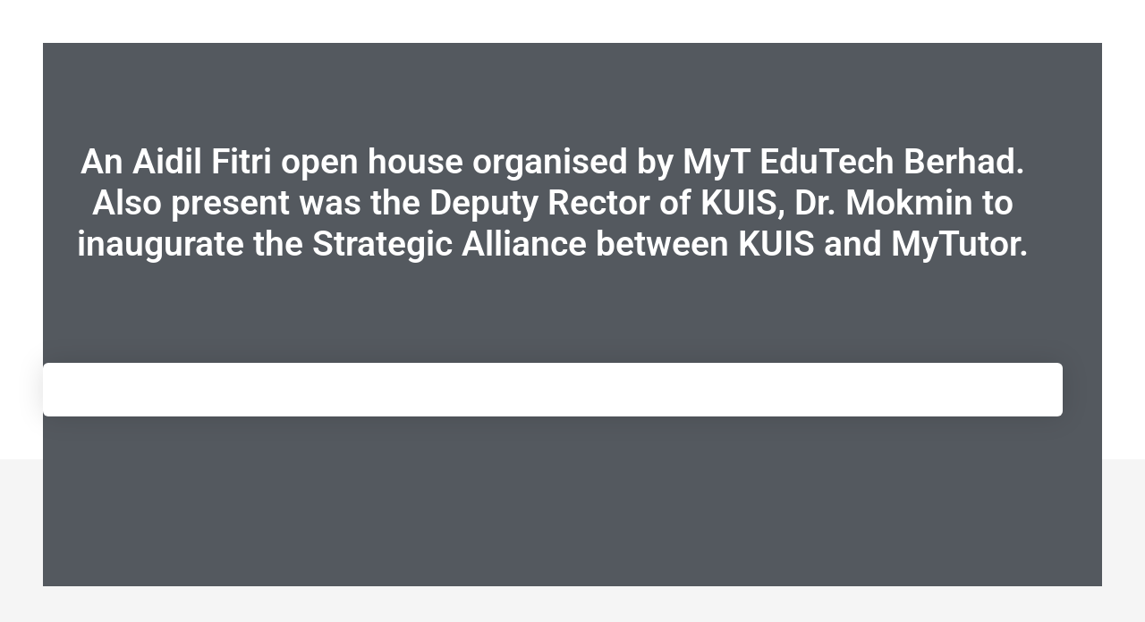

--- FILE ---
content_type: text/css
request_url: http://mytedutech.com/wp-content/uploads/elementor/css/post-532.css?ver=1768910233
body_size: 577
content:
.elementor-532 .elementor-element.elementor-element-482142b2:not(.elementor-motion-effects-element-type-background), .elementor-532 .elementor-element.elementor-element-482142b2 > .elementor-motion-effects-container > .elementor-motion-effects-layer{background-color:#54595f;}.elementor-532 .elementor-element.elementor-element-482142b2{transition:background 0.3s, border 0.3s, border-radius 0.3s, box-shadow 0.3s;padding:100px 0px 350px 0px;}.elementor-532 .elementor-element.elementor-element-482142b2 > .elementor-background-overlay{transition:background 0.3s, border-radius 0.3s, opacity 0.3s;}.elementor-widget-theme-post-title .elementor-heading-title{font-family:var( --e-global-typography-primary-font-family ), Sans-serif;font-weight:var( --e-global-typography-primary-font-weight );color:var( --e-global-color-primary );}.elementor-532 .elementor-element.elementor-element-45408d42{text-align:center;}.elementor-532 .elementor-element.elementor-element-45408d42 .elementor-heading-title{font-size:39px;color:#ffffff;}.elementor-532 .elementor-element.elementor-element-1a6ced54{margin-top:-250px;margin-bottom:0px;}.elementor-532 .elementor-element.elementor-element-84e3342:not(.elementor-motion-effects-element-type-background) > .elementor-widget-wrap, .elementor-532 .elementor-element.elementor-element-84e3342 > .elementor-widget-wrap > .elementor-motion-effects-container > .elementor-motion-effects-layer{background-color:#ffffff;}.elementor-532 .elementor-element.elementor-element-84e3342 > .elementor-element-populated, .elementor-532 .elementor-element.elementor-element-84e3342 > .elementor-element-populated > .elementor-background-overlay, .elementor-532 .elementor-element.elementor-element-84e3342 > .elementor-background-slideshow{border-radius:6px 6px 6px 6px;}.elementor-532 .elementor-element.elementor-element-84e3342 > .elementor-element-populated{box-shadow:0px 0px 30px 0px rgba(0,0,0,0.13);transition:background 0.3s, border 0.3s, border-radius 0.3s, box-shadow 0.3s;padding:30px 30px 30px 30px;}.elementor-532 .elementor-element.elementor-element-84e3342 > .elementor-element-populated > .elementor-background-overlay{transition:background 0.3s, border-radius 0.3s, opacity 0.3s;}.elementor-widget-text-editor{font-family:var( --e-global-typography-text-font-family ), Sans-serif;font-weight:var( --e-global-typography-text-font-weight );color:var( --e-global-color-text );}.elementor-widget-text-editor.elementor-drop-cap-view-stacked .elementor-drop-cap{background-color:var( --e-global-color-primary );}.elementor-widget-text-editor.elementor-drop-cap-view-framed .elementor-drop-cap, .elementor-widget-text-editor.elementor-drop-cap-view-default .elementor-drop-cap{color:var( --e-global-color-primary );border-color:var( --e-global-color-primary );}